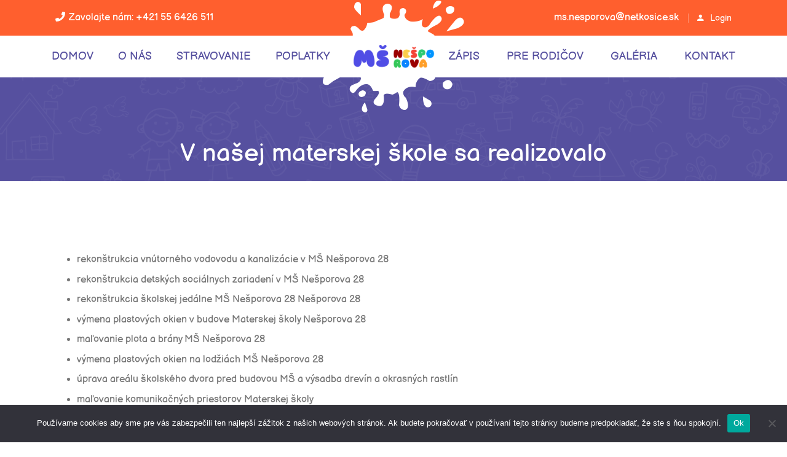

--- FILE ---
content_type: text/html; charset=UTF-8
request_url: https://new.msnesporova.sk/v-nasej-materskej-skole-sa-realizovalo/
body_size: 15391
content:
<!DOCTYPE html>
<html itemscope itemtype="http://schema.org/WebPage" dir="ltr" lang="sk-SK" prefix="og: https://ogp.me/ns#">
<head>
	<meta charset="UTF-8">
	<link rel="profile" href="http://gmpg.org/xfn/11">
	<link rel="pingback" href="https://new.msnesporova.sk/xmlrpc.php">
	<title>V našej materskej škole sa realizovalo - Materská škola Nešporova</title>
	<style>img:is([sizes="auto" i], [sizes^="auto," i]) { contain-intrinsic-size: 3000px 1500px }</style>
	
		<!-- All in One SEO 4.8.7 - aioseo.com -->
	<meta name="description" content="rekonštrukcia vnútorného vodovodu a kanalizácie v MŠ Nešporova 28 rekonštrukcia detských sociálnych zariadení v MŠ Nešporova 28 rekonštrukcia školskej jedálne MŠ Nešporova 28 Nešporova 28 výmena plastových okien v budove Materskej školy Nešporova 28 maľovanie plota a brány MŠ Nešporova 28 výmena plastových okien na lodžiách MŠ Nešporova 28 úprava areálu školského dvora pred budovou MŠ a výsadba drevín a okrasných" />
	<meta name="robots" content="max-image-preview:large" />
	<link rel="canonical" href="https://new.msnesporova.sk/v-nasej-materskej-skole-sa-realizovalo/" />
	<meta name="generator" content="All in One SEO (AIOSEO) 4.8.7" />
		<meta property="og:locale" content="sk_SK" />
		<meta property="og:site_name" content="Materská škola Nešporova" />
		<meta property="og:type" content="article" />
		<meta property="og:title" content="V našej materskej škole sa realizovalo - Materská škola Nešporova" />
		<meta property="og:description" content="rekonštrukcia vnútorného vodovodu a kanalizácie v MŠ Nešporova 28 rekonštrukcia detských sociálnych zariadení v MŠ Nešporova 28 rekonštrukcia školskej jedálne MŠ Nešporova 28 Nešporova 28 výmena plastových okien v budove Materskej školy Nešporova 28 maľovanie plota a brány MŠ Nešporova 28 výmena plastových okien na lodžiách MŠ Nešporova 28 úprava areálu školského dvora pred budovou MŠ a výsadba drevín a okrasných" />
		<meta property="og:url" content="https://new.msnesporova.sk/v-nasej-materskej-skole-sa-realizovalo/" />
		<meta property="article:published_time" content="2022-01-14T22:53:28+00:00" />
		<meta property="article:modified_time" content="2025-11-14T20:14:17+00:00" />
		<meta name="twitter:card" content="summary_large_image" />
		<meta name="twitter:title" content="V našej materskej škole sa realizovalo - Materská škola Nešporova" />
		<meta name="twitter:description" content="rekonštrukcia vnútorného vodovodu a kanalizácie v MŠ Nešporova 28 rekonštrukcia detských sociálnych zariadení v MŠ Nešporova 28 rekonštrukcia školskej jedálne MŠ Nešporova 28 Nešporova 28 výmena plastových okien v budove Materskej školy Nešporova 28 maľovanie plota a brány MŠ Nešporova 28 výmena plastových okien na lodžiách MŠ Nešporova 28 úprava areálu školského dvora pred budovou MŠ a výsadba drevín a okrasných" />
		<meta name="twitter:label1" content="Written by" />
		<meta name="twitter:data1" content="admin" />
		<meta name="twitter:label2" content="Est. reading time" />
		<meta name="twitter:data2" content="1 minute" />
		<script type="application/ld+json" class="aioseo-schema">
			{"@context":"https:\/\/schema.org","@graph":[{"@type":"BreadcrumbList","@id":"https:\/\/new.msnesporova.sk\/v-nasej-materskej-skole-sa-realizovalo\/#breadcrumblist","itemListElement":[{"@type":"ListItem","@id":"https:\/\/new.msnesporova.sk#listItem","position":1,"name":"Home","item":"https:\/\/new.msnesporova.sk","nextItem":{"@type":"ListItem","@id":"https:\/\/new.msnesporova.sk\/v-nasej-materskej-skole-sa-realizovalo\/#listItem","name":"V na\u0161ej materskej \u0161kole sa realizovalo"}},{"@type":"ListItem","@id":"https:\/\/new.msnesporova.sk\/v-nasej-materskej-skole-sa-realizovalo\/#listItem","position":2,"name":"V na\u0161ej materskej \u0161kole sa realizovalo","previousItem":{"@type":"ListItem","@id":"https:\/\/new.msnesporova.sk#listItem","name":"Home"}}]},{"@type":"Organization","@id":"https:\/\/new.msnesporova.sk\/#organization","name":"Matersk\u00e1 \u0160kola M\u0160 Ne\u0161porova","description":"\u0160k\u00f4lka pre Va\u0161e deti","url":"https:\/\/new.msnesporova.sk\/","logo":{"@type":"ImageObject","url":"https:\/\/new.msnesporova.sk\/wp-content\/uploads\/2021\/10\/logo3x.png","@id":"https:\/\/new.msnesporova.sk\/v-nasej-materskej-skole-sa-realizovalo\/#organizationLogo"},"image":{"@id":"https:\/\/new.msnesporova.sk\/v-nasej-materskej-skole-sa-realizovalo\/#organizationLogo"}},{"@type":"WebPage","@id":"https:\/\/new.msnesporova.sk\/v-nasej-materskej-skole-sa-realizovalo\/#webpage","url":"https:\/\/new.msnesporova.sk\/v-nasej-materskej-skole-sa-realizovalo\/","name":"V na\u0161ej materskej \u0161kole sa realizovalo - Matersk\u00e1 \u0161kola Ne\u0161porova","description":"rekon\u0161trukcia vn\u00fatorn\u00e9ho vodovodu a kanaliz\u00e1cie v M\u0160 Ne\u0161porova 28 rekon\u0161trukcia detsk\u00fdch soci\u00e1lnych zariaden\u00ed v M\u0160 Ne\u0161porova 28 rekon\u0161trukcia \u0161kolskej jed\u00e1lne M\u0160 Ne\u0161porova 28 Ne\u0161porova 28 v\u00fdmena plastov\u00fdch okien v budove Materskej \u0161koly Ne\u0161porova 28 ma\u013eovanie plota a br\u00e1ny M\u0160 Ne\u0161porova 28 v\u00fdmena plastov\u00fdch okien na lod\u017ei\u00e1ch M\u0160 Ne\u0161porova 28 \u00faprava are\u00e1lu \u0161kolsk\u00e9ho dvora pred budovou M\u0160 a v\u00fdsadba drev\u00edn a okrasn\u00fdch","inLanguage":"sk-SK","isPartOf":{"@id":"https:\/\/new.msnesporova.sk\/#website"},"breadcrumb":{"@id":"https:\/\/new.msnesporova.sk\/v-nasej-materskej-skole-sa-realizovalo\/#breadcrumblist"},"datePublished":"2022-01-14T23:53:28+01:00","dateModified":"2025-11-14T21:14:17+01:00"},{"@type":"WebSite","@id":"https:\/\/new.msnesporova.sk\/#website","url":"https:\/\/new.msnesporova.sk\/","name":"Matersk\u00e1 \u0161kola Ne\u0161porova","description":"\u0160k\u00f4lka pre Va\u0161e deti","inLanguage":"sk-SK","publisher":{"@id":"https:\/\/new.msnesporova.sk\/#organization"}}]}
		</script>
		<!-- All in One SEO -->

<meta name="viewport" content="width=device-width, initial-scale=1"><link rel="alternate" type="application/rss+xml" title="RSS kanál: Materská škola Nešporova &raquo;" href="https://new.msnesporova.sk/feed/" />
<link rel="alternate" type="application/rss+xml" title="RSS kanál komentárov webu Materská škola Nešporova &raquo;" href="https://new.msnesporova.sk/comments/feed/" />
<link rel='stylesheet' id='wp-block-library-css' href='https://new.msnesporova.sk/wp-includes/css/dist/block-library/style.css?ver=6.8.3' type='text/css' media='all' />
<style id='classic-theme-styles-inline-css' type='text/css'>
/**
 * These rules are needed for backwards compatibility.
 * They should match the button element rules in the base theme.json file.
 */
.wp-block-button__link {
	color: #ffffff;
	background-color: #32373c;
	border-radius: 9999px; /* 100% causes an oval, but any explicit but really high value retains the pill shape. */

	/* This needs a low specificity so it won't override the rules from the button element if defined in theme.json. */
	box-shadow: none;
	text-decoration: none;

	/* The extra 2px are added to size solids the same as the outline versions.*/
	padding: calc(0.667em + 2px) calc(1.333em + 2px);

	font-size: 1.125em;
}

.wp-block-file__button {
	background: #32373c;
	color: #ffffff;
	text-decoration: none;
}

</style>
<style id='filebird-block-filebird-gallery-style-inline-css' type='text/css'>
ul.filebird-block-filebird-gallery{margin:auto!important;padding:0!important;width:100%}ul.filebird-block-filebird-gallery.layout-grid{display:grid;grid-gap:20px;align-items:stretch;grid-template-columns:repeat(var(--columns),1fr);justify-items:stretch}ul.filebird-block-filebird-gallery.layout-grid li img{border:1px solid #ccc;box-shadow:2px 2px 6px 0 rgba(0,0,0,.3);height:100%;max-width:100%;-o-object-fit:cover;object-fit:cover;width:100%}ul.filebird-block-filebird-gallery.layout-masonry{-moz-column-count:var(--columns);-moz-column-gap:var(--space);column-gap:var(--space);-moz-column-width:var(--min-width);columns:var(--min-width) var(--columns);display:block;overflow:auto}ul.filebird-block-filebird-gallery.layout-masonry li{margin-bottom:var(--space)}ul.filebird-block-filebird-gallery li{list-style:none}ul.filebird-block-filebird-gallery li figure{height:100%;margin:0;padding:0;position:relative;width:100%}ul.filebird-block-filebird-gallery li figure figcaption{background:linear-gradient(0deg,rgba(0,0,0,.7),rgba(0,0,0,.3) 70%,transparent);bottom:0;box-sizing:border-box;color:#fff;font-size:.8em;margin:0;max-height:100%;overflow:auto;padding:3em .77em .7em;position:absolute;text-align:center;width:100%;z-index:2}ul.filebird-block-filebird-gallery li figure figcaption a{color:inherit}

</style>
<style id='global-styles-inline-css' type='text/css'>
:root{--wp--preset--aspect-ratio--square: 1;--wp--preset--aspect-ratio--4-3: 4/3;--wp--preset--aspect-ratio--3-4: 3/4;--wp--preset--aspect-ratio--3-2: 3/2;--wp--preset--aspect-ratio--2-3: 2/3;--wp--preset--aspect-ratio--16-9: 16/9;--wp--preset--aspect-ratio--9-16: 9/16;--wp--preset--color--black: #000000;--wp--preset--color--cyan-bluish-gray: #abb8c3;--wp--preset--color--white: #ffffff;--wp--preset--color--pale-pink: #f78da7;--wp--preset--color--vivid-red: #cf2e2e;--wp--preset--color--luminous-vivid-orange: #ff6900;--wp--preset--color--luminous-vivid-amber: #fcb900;--wp--preset--color--light-green-cyan: #7bdcb5;--wp--preset--color--vivid-green-cyan: #00d084;--wp--preset--color--pale-cyan-blue: #8ed1fc;--wp--preset--color--vivid-cyan-blue: #0693e3;--wp--preset--color--vivid-purple: #9b51e0;--wp--preset--gradient--vivid-cyan-blue-to-vivid-purple: linear-gradient(135deg,rgba(6,147,227,1) 0%,rgb(155,81,224) 100%);--wp--preset--gradient--light-green-cyan-to-vivid-green-cyan: linear-gradient(135deg,rgb(122,220,180) 0%,rgb(0,208,130) 100%);--wp--preset--gradient--luminous-vivid-amber-to-luminous-vivid-orange: linear-gradient(135deg,rgba(252,185,0,1) 0%,rgba(255,105,0,1) 100%);--wp--preset--gradient--luminous-vivid-orange-to-vivid-red: linear-gradient(135deg,rgba(255,105,0,1) 0%,rgb(207,46,46) 100%);--wp--preset--gradient--very-light-gray-to-cyan-bluish-gray: linear-gradient(135deg,rgb(238,238,238) 0%,rgb(169,184,195) 100%);--wp--preset--gradient--cool-to-warm-spectrum: linear-gradient(135deg,rgb(74,234,220) 0%,rgb(151,120,209) 20%,rgb(207,42,186) 40%,rgb(238,44,130) 60%,rgb(251,105,98) 80%,rgb(254,248,76) 100%);--wp--preset--gradient--blush-light-purple: linear-gradient(135deg,rgb(255,206,236) 0%,rgb(152,150,240) 100%);--wp--preset--gradient--blush-bordeaux: linear-gradient(135deg,rgb(254,205,165) 0%,rgb(254,45,45) 50%,rgb(107,0,62) 100%);--wp--preset--gradient--luminous-dusk: linear-gradient(135deg,rgb(255,203,112) 0%,rgb(199,81,192) 50%,rgb(65,88,208) 100%);--wp--preset--gradient--pale-ocean: linear-gradient(135deg,rgb(255,245,203) 0%,rgb(182,227,212) 50%,rgb(51,167,181) 100%);--wp--preset--gradient--electric-grass: linear-gradient(135deg,rgb(202,248,128) 0%,rgb(113,206,126) 100%);--wp--preset--gradient--midnight: linear-gradient(135deg,rgb(2,3,129) 0%,rgb(40,116,252) 100%);--wp--preset--font-size--small: 13px;--wp--preset--font-size--medium: 20px;--wp--preset--font-size--large: 36px;--wp--preset--font-size--x-large: 42px;--wp--preset--spacing--20: 0.44rem;--wp--preset--spacing--30: 0.67rem;--wp--preset--spacing--40: 1rem;--wp--preset--spacing--50: 1.5rem;--wp--preset--spacing--60: 2.25rem;--wp--preset--spacing--70: 3.38rem;--wp--preset--spacing--80: 5.06rem;--wp--preset--shadow--natural: 6px 6px 9px rgba(0, 0, 0, 0.2);--wp--preset--shadow--deep: 12px 12px 50px rgba(0, 0, 0, 0.4);--wp--preset--shadow--sharp: 6px 6px 0px rgba(0, 0, 0, 0.2);--wp--preset--shadow--outlined: 6px 6px 0px -3px rgba(255, 255, 255, 1), 6px 6px rgba(0, 0, 0, 1);--wp--preset--shadow--crisp: 6px 6px 0px rgba(0, 0, 0, 1);}:where(.is-layout-flex){gap: 0.5em;}:where(.is-layout-grid){gap: 0.5em;}body .is-layout-flex{display: flex;}.is-layout-flex{flex-wrap: wrap;align-items: center;}.is-layout-flex > :is(*, div){margin: 0;}body .is-layout-grid{display: grid;}.is-layout-grid > :is(*, div){margin: 0;}:where(.wp-block-columns.is-layout-flex){gap: 2em;}:where(.wp-block-columns.is-layout-grid){gap: 2em;}:where(.wp-block-post-template.is-layout-flex){gap: 1.25em;}:where(.wp-block-post-template.is-layout-grid){gap: 1.25em;}.has-black-color{color: var(--wp--preset--color--black) !important;}.has-cyan-bluish-gray-color{color: var(--wp--preset--color--cyan-bluish-gray) !important;}.has-white-color{color: var(--wp--preset--color--white) !important;}.has-pale-pink-color{color: var(--wp--preset--color--pale-pink) !important;}.has-vivid-red-color{color: var(--wp--preset--color--vivid-red) !important;}.has-luminous-vivid-orange-color{color: var(--wp--preset--color--luminous-vivid-orange) !important;}.has-luminous-vivid-amber-color{color: var(--wp--preset--color--luminous-vivid-amber) !important;}.has-light-green-cyan-color{color: var(--wp--preset--color--light-green-cyan) !important;}.has-vivid-green-cyan-color{color: var(--wp--preset--color--vivid-green-cyan) !important;}.has-pale-cyan-blue-color{color: var(--wp--preset--color--pale-cyan-blue) !important;}.has-vivid-cyan-blue-color{color: var(--wp--preset--color--vivid-cyan-blue) !important;}.has-vivid-purple-color{color: var(--wp--preset--color--vivid-purple) !important;}.has-black-background-color{background-color: var(--wp--preset--color--black) !important;}.has-cyan-bluish-gray-background-color{background-color: var(--wp--preset--color--cyan-bluish-gray) !important;}.has-white-background-color{background-color: var(--wp--preset--color--white) !important;}.has-pale-pink-background-color{background-color: var(--wp--preset--color--pale-pink) !important;}.has-vivid-red-background-color{background-color: var(--wp--preset--color--vivid-red) !important;}.has-luminous-vivid-orange-background-color{background-color: var(--wp--preset--color--luminous-vivid-orange) !important;}.has-luminous-vivid-amber-background-color{background-color: var(--wp--preset--color--luminous-vivid-amber) !important;}.has-light-green-cyan-background-color{background-color: var(--wp--preset--color--light-green-cyan) !important;}.has-vivid-green-cyan-background-color{background-color: var(--wp--preset--color--vivid-green-cyan) !important;}.has-pale-cyan-blue-background-color{background-color: var(--wp--preset--color--pale-cyan-blue) !important;}.has-vivid-cyan-blue-background-color{background-color: var(--wp--preset--color--vivid-cyan-blue) !important;}.has-vivid-purple-background-color{background-color: var(--wp--preset--color--vivid-purple) !important;}.has-black-border-color{border-color: var(--wp--preset--color--black) !important;}.has-cyan-bluish-gray-border-color{border-color: var(--wp--preset--color--cyan-bluish-gray) !important;}.has-white-border-color{border-color: var(--wp--preset--color--white) !important;}.has-pale-pink-border-color{border-color: var(--wp--preset--color--pale-pink) !important;}.has-vivid-red-border-color{border-color: var(--wp--preset--color--vivid-red) !important;}.has-luminous-vivid-orange-border-color{border-color: var(--wp--preset--color--luminous-vivid-orange) !important;}.has-luminous-vivid-amber-border-color{border-color: var(--wp--preset--color--luminous-vivid-amber) !important;}.has-light-green-cyan-border-color{border-color: var(--wp--preset--color--light-green-cyan) !important;}.has-vivid-green-cyan-border-color{border-color: var(--wp--preset--color--vivid-green-cyan) !important;}.has-pale-cyan-blue-border-color{border-color: var(--wp--preset--color--pale-cyan-blue) !important;}.has-vivid-cyan-blue-border-color{border-color: var(--wp--preset--color--vivid-cyan-blue) !important;}.has-vivid-purple-border-color{border-color: var(--wp--preset--color--vivid-purple) !important;}.has-vivid-cyan-blue-to-vivid-purple-gradient-background{background: var(--wp--preset--gradient--vivid-cyan-blue-to-vivid-purple) !important;}.has-light-green-cyan-to-vivid-green-cyan-gradient-background{background: var(--wp--preset--gradient--light-green-cyan-to-vivid-green-cyan) !important;}.has-luminous-vivid-amber-to-luminous-vivid-orange-gradient-background{background: var(--wp--preset--gradient--luminous-vivid-amber-to-luminous-vivid-orange) !important;}.has-luminous-vivid-orange-to-vivid-red-gradient-background{background: var(--wp--preset--gradient--luminous-vivid-orange-to-vivid-red) !important;}.has-very-light-gray-to-cyan-bluish-gray-gradient-background{background: var(--wp--preset--gradient--very-light-gray-to-cyan-bluish-gray) !important;}.has-cool-to-warm-spectrum-gradient-background{background: var(--wp--preset--gradient--cool-to-warm-spectrum) !important;}.has-blush-light-purple-gradient-background{background: var(--wp--preset--gradient--blush-light-purple) !important;}.has-blush-bordeaux-gradient-background{background: var(--wp--preset--gradient--blush-bordeaux) !important;}.has-luminous-dusk-gradient-background{background: var(--wp--preset--gradient--luminous-dusk) !important;}.has-pale-ocean-gradient-background{background: var(--wp--preset--gradient--pale-ocean) !important;}.has-electric-grass-gradient-background{background: var(--wp--preset--gradient--electric-grass) !important;}.has-midnight-gradient-background{background: var(--wp--preset--gradient--midnight) !important;}.has-small-font-size{font-size: var(--wp--preset--font-size--small) !important;}.has-medium-font-size{font-size: var(--wp--preset--font-size--medium) !important;}.has-large-font-size{font-size: var(--wp--preset--font-size--large) !important;}.has-x-large-font-size{font-size: var(--wp--preset--font-size--x-large) !important;}
:where(.wp-block-post-template.is-layout-flex){gap: 1.25em;}:where(.wp-block-post-template.is-layout-grid){gap: 1.25em;}
:where(.wp-block-columns.is-layout-flex){gap: 2em;}:where(.wp-block-columns.is-layout-grid){gap: 2em;}
:root :where(.wp-block-pullquote){font-size: 1.5em;line-height: 1.6;}
</style>
<link rel='stylesheet' id='builder-press-ionicons-css' href='https://new.msnesporova.sk/wp-content/plugins/builderpress//assets/css/fonts/ionicons.css?ver=6.8.3' type='text/css' media='all' />
<link rel='stylesheet' id='builderpress-fontend-css' href='https://new.msnesporova.sk/wp-content/plugins/builderpress/assets/css/builderpress.css?ver=1.2.8' type='text/css' media='all' />
<link rel='stylesheet' id='contact-form-7-css' href='https://new.msnesporova.sk/wp-content/plugins/contact-form-7/includes/css/styles.css?ver=6.1.1' type='text/css' media='all' />
<link rel='stylesheet' id='cookie-notice-front-css' href='https://new.msnesporova.sk/wp-content/plugins/cookie-notice/css/front.css?ver=2.5.7' type='text/css' media='all' />
<link rel='stylesheet' id='builder-press-slick-css' href='https://new.msnesporova.sk/wp-content/plugins/builderpress/assets/libs/slick/slick.css?ver=1.8.1' type='text/css' media='all' />
<link rel='stylesheet' id='js_composer_front-css' href='https://new.msnesporova.sk/wp-content/plugins/js_composer/assets/css/js_composer.min.css?ver=8.6.1' type='text/css' media='all' />
<link rel='stylesheet' id='ionicon-css' href='https://new.msnesporova.sk/wp-content/themes/starkid/assets/css/libs/ionicons/ionicons.css?ver=1.3.3' type='text/css' media='all' />
<link rel='stylesheet' id='font-awesome-5-all-css' href='https://new.msnesporova.sk/wp-content/themes/starkid/assets/css/libs/awesome/all.min.css?ver=1.3.3' type='text/css' media='all' />
<link rel='stylesheet' id='font-awesome-4-shim-css' href='https://new.msnesporova.sk/wp-content/themes/starkid/assets/css/libs/awesome/v4-shims.min.css?ver=1.3.3' type='text/css' media='all' />
<link rel='stylesheet' id='bootstrap-css' href='https://new.msnesporova.sk/wp-content/themes/starkid/assets/css/libs/bootstrap/bootstrap.min.css?ver=6.8.3' type='text/css' media='all' />
<link rel='stylesheet' id='builder-press-magnific-popup-css' href='https://new.msnesporova.sk/wp-content/plugins/builderpress/assets/libs/magnific-popup/magnific-popup.css?ver=1.1.0' type='text/css' media='all' />
<link rel='stylesheet' id='thim-style-css' href='https://new.msnesporova.sk/wp-content/themes/starkid/style.css?ver=1.3.3' type='text/css' media='all' />
<style id='thim-style-inline-css' type='text/css'>
:root{--thim-body-primary-color:#ff5f2e;--thim-body_primary_color_rgb:255,95,46;--thim-body-primary2-color:#56509f;--thim-body_primary2_color_rgb:86,80,159;--thim-header-background-color:#439fdf;--thim-header-padding-top:0px;--thim-header-padding-bottom:0px;--thim-theme-feature-preloading-style-background:#ffffff;--thim-theme-feature-preloading-style-color:#ff5f2e;--thim-width-logo:133px;--thim-topbar-background-color:#ff5f2e;--thim-font-topbar-font-size:16px;--thim-font-topbar-color:#ffffff;--thim-main-menu-font-family:body;--thim-main-menu-typo-variant:700;--thim-main-menu-typo-font-size:18px;--thim-main-menu-typo-line-height:1.6em;--thim-main-menu-typo-color:#56509f;--thim-main-menu-typo-text-transform:uppercase;--thim-main-menu-hover-color:#ff5f2e;--thim-sticky-menu-background-color:#ffffff;--thim-sticky-menu-text-color:#333333;--thim-sticky-menu-text-color-hover:#439fdf;--thim-sub-menu-background-color:#ffffff;--thim-sub-menu-text-color:#56509f;--thim-sub-menu-text-color-hover:#ff5f2e;--thim-page-title-background-image:url("http://kindergarten.thimpress.com/wp-content/uploads/2019/02/bg-png-01.png");--thim-page-title-background-color:#56509f;--thim-page-title-background-opacity:1;--thim-page-title-padding-top:96px;--thim-page-title-padding-bottom:17px;--thim-font-page-title-font-size:40px;--thim-font-page-title-color:#ffffff;--thim-font-page-title-text-align:center;--thim-font-page-title-description-font-size:16px;--thim-font-page-title-description-color:#ffffff;--thim-font-breadcrumb-font-size:16px;--thim-font-breadcrumb-color:#ffffff;--thim-sidebar-widget-title-font-size:20px;--thim-sidebar-widget-title-color:#333333;--thim-sidebar-widget-margin-bottom:45px;--thim-footer-background-color:#56509f;--thim-footer-color-title:#ffffff;--thim-footer-color-text:#cccae2;--thim-footer-color-link:#cccae2;--thim-footer-color-hover:#ffffff;--thim-font-body-font-family:Balsamiq Sans;--thim-font-body-variant:regular;--thim-font-body-font-size:16px;--thim-font-body-line-height:1.6em;--thim-font-body-letter-spacing:0px;--thim-font-body-color:#777777;--thim-font-body-text-transform:none;--thim-font-title-font-family:Balsamiq Sans;--thim-font-title-color:#56509f;--thim-font-title-variant:regular;--thim-font-subtitle-font-family:Poppins;--thim-font-subtitle-color:#fff;--thim-font-subtitle-variant:Bold;--thim-font-h1-font-size:44px;--thim-font-h1-line-height:1.6em;--thim-font-h1-text-transform:none;--thim-font-h2-font-size:40px;--thim-font-h2-line-height:1.6em;--thim-font-h2-text-transform:none;--thim-font-h3-font-size:36px;--thim-font-h3-line-height:1.6em;--thim-font-h3-text-transform:none;--thim-font-h4-font-size:20px;--thim-font-h4-line-height:1.6em;--thim-font-h4-text-transform:none;--thim-font-h5-font-size:18px;--thim-font-h5-line-height:1.6em;--thim-font-h5-text-transform:none;--thim-font-h6-font-size:16px;--thim-font-h6-line-height:1.6em;--thim-font-h6-text-transform:none;--thim-copyright-background-color:#ff5f2e;--thim-font-copyright-color-text:#ffffff;--thim-font-copyright-color-link:#ffffff;--thim-font-copyright-color-hover:#56509f;--thim-mobile-menu-background-color:#222222;--thim-text-color-header-mobile:#ffffff;--thim-text-color-hover-header-mobile:#439fdf;--thim-background-boxed-color:#FFFFFF;--thim-background-boxed-image-repeat:no-repeat;--thim-background-boxed-image-position:center;--thim-background-boxed-image-attachment:fixed;--thim-background-boxed-pattern-image:url("http://kindergarten.thimpress.com/wp-content/themes/kindergarten/assets/images/patterns/pattern1.png");--thim-background-main-image-repeat:no-repeat;--thim-background-main-image-position:center;--thim-background-main-image-attachment:fixed;--thim-background-main-pattern-image:url("http://kindergarten.thimpress.com/wp-content/themes/kindergarten/assets/images/patterns/pattern1.png");--thim-background-main-color:#f7f7f7;}.test-class{ color: red; }
.site-header.layout-1 .header-inner .wrap-content-header .main-navigation .menu-lists > li > a,
.site-header.layout-1 .header-inner .wrap-content-header .main-navigation .menu-lists li .sub-menu li a {
		font-family: var(--thim-font-title-font-family,"Montserrat");
}
</style>
<link rel='stylesheet' id='builderpress-element-posts-css' href='https://new.msnesporova.sk/wp-content/plugins/builderpress/inc/elements/general/posts/assets/css/posts.css?ver=1.2.8' type='text/css' media='all' />
<link rel='stylesheet' id='builderpress-element-icon-box-css' href='https://new.msnesporova.sk/wp-content/plugins/builderpress/inc/elements/general/icon-box/assets/css/icon-box.css?ver=1.2.8' type='text/css' media='all' />
<link rel='stylesheet' id='builderpress-element-heading-css' href='https://new.msnesporova.sk/wp-content/plugins/builderpress/inc/elements/general/heading/assets/css/heading.css?ver=1.2.8' type='text/css' media='all' />
<script type="text/javascript" src="https://new.msnesporova.sk/wp-includes/js/jquery/jquery.js?ver=3.7.1" id="jquery-core-js"></script>
<script type="text/javascript" src="https://new.msnesporova.sk/wp-includes/js/jquery/jquery-migrate.js?ver=3.4.1" id="jquery-migrate-js"></script>
<script type="text/javascript" src="https://new.msnesporova.sk/wp-content/plugins/builderpress/assets/libs/slick/slick.min.js?ver=1.8.1" id="builder-press-slick-js"></script>
<script type="text/javascript" src="https://new.msnesporova.sk/wp-content/plugins/builderpress/assets/js/builderpress.js?ver=1.2.8" id="builderpress-fontend-js"></script>
<script type="text/javascript" id="cookie-notice-front-js-before">
/* <![CDATA[ */
var cnArgs = {"ajaxUrl":"https:\/\/new.msnesporova.sk\/wp-admin\/admin-ajax.php","nonce":"69aa8ba554","hideEffect":"fade","position":"bottom","onScroll":false,"onScrollOffset":100,"onClick":false,"cookieName":"cookie_notice_accepted","cookieTime":2592000,"cookieTimeRejected":2592000,"globalCookie":false,"redirection":false,"cache":false,"revokeCookies":false,"revokeCookiesOpt":"automatic"};
/* ]]> */
</script>
<script type="text/javascript" src="https://new.msnesporova.sk/wp-content/plugins/cookie-notice/js/front.js?ver=2.5.7" id="cookie-notice-front-js"></script>
<script type="text/javascript" src="https://new.msnesporova.sk/wp-content/plugins/builderpress/assets/libs/magnific-popup/jquery.magnific-popup.min.js?ver=1.1.0" id="builder-press-magnific-popup-js"></script>
<script></script><link rel="https://api.w.org/" href="https://new.msnesporova.sk/wp-json/" /><link rel="alternate" title="JSON" type="application/json" href="https://new.msnesporova.sk/wp-json/wp/v2/pages/1166" /><link rel="EditURI" type="application/rsd+xml" title="RSD" href="https://new.msnesporova.sk/xmlrpc.php?rsd" />
<meta name="generator" content="WordPress 6.8.3" />
<link rel='shortlink' href='https://new.msnesporova.sk/?p=1166' />
<link rel="alternate" title="oEmbed (JSON)" type="application/json+oembed" href="https://new.msnesporova.sk/wp-json/oembed/1.0/embed?url=https%3A%2F%2Fnew.msnesporova.sk%2Fv-nasej-materskej-skole-sa-realizovalo%2F" />
<link rel="alternate" title="oEmbed (XML)" type="text/xml+oembed" href="https://new.msnesporova.sk/wp-json/oembed/1.0/embed?url=https%3A%2F%2Fnew.msnesporova.sk%2Fv-nasej-materskej-skole-sa-realizovalo%2F&#038;format=xml" />
<style type='text/css'> .ae_data .elementor-editor-element-setting {
            display:none !important;
            }
            </style>            <script type="text/javascript">
                function tc_insert_internal_css(css) {
                    var tc_style = document.createElement("style");
                    tc_style.type = "text/css";
                    tc_style.setAttribute('data-type', 'tc-internal-css');
                    var tc_style_content = document.createTextNode(css);
                    tc_style.appendChild(tc_style_content);
                    document.head.appendChild(tc_style);
                }
            </script>
			<meta name="generator" content="Powered by WPBakery Page Builder - drag and drop page builder for WordPress."/>
<meta name="generator" content="Powered by Slider Revolution 6.7.36 - responsive, Mobile-Friendly Slider Plugin for WordPress with comfortable drag and drop interface." />
<link rel="icon" href="https://new.msnesporova.sk/wp-content/uploads/2021/10/favicon-32x32.png" sizes="32x32" />
<link rel="icon" href="https://new.msnesporova.sk/wp-content/uploads/2021/10/favicon.png" sizes="192x192" />
<link rel="apple-touch-icon" href="https://new.msnesporova.sk/wp-content/uploads/2021/10/favicon.png" />
<meta name="msapplication-TileImage" content="https://new.msnesporova.sk/wp-content/uploads/2021/10/favicon.png" />
<script>function setREVStartSize(e){
			//window.requestAnimationFrame(function() {
				window.RSIW = window.RSIW===undefined ? window.innerWidth : window.RSIW;
				window.RSIH = window.RSIH===undefined ? window.innerHeight : window.RSIH;
				try {
					var pw = document.getElementById(e.c).parentNode.offsetWidth,
						newh;
					pw = pw===0 || isNaN(pw) || (e.l=="fullwidth" || e.layout=="fullwidth") ? window.RSIW : pw;
					e.tabw = e.tabw===undefined ? 0 : parseInt(e.tabw);
					e.thumbw = e.thumbw===undefined ? 0 : parseInt(e.thumbw);
					e.tabh = e.tabh===undefined ? 0 : parseInt(e.tabh);
					e.thumbh = e.thumbh===undefined ? 0 : parseInt(e.thumbh);
					e.tabhide = e.tabhide===undefined ? 0 : parseInt(e.tabhide);
					e.thumbhide = e.thumbhide===undefined ? 0 : parseInt(e.thumbhide);
					e.mh = e.mh===undefined || e.mh=="" || e.mh==="auto" ? 0 : parseInt(e.mh,0);
					if(e.layout==="fullscreen" || e.l==="fullscreen")
						newh = Math.max(e.mh,window.RSIH);
					else{
						e.gw = Array.isArray(e.gw) ? e.gw : [e.gw];
						for (var i in e.rl) if (e.gw[i]===undefined || e.gw[i]===0) e.gw[i] = e.gw[i-1];
						e.gh = e.el===undefined || e.el==="" || (Array.isArray(e.el) && e.el.length==0)? e.gh : e.el;
						e.gh = Array.isArray(e.gh) ? e.gh : [e.gh];
						for (var i in e.rl) if (e.gh[i]===undefined || e.gh[i]===0) e.gh[i] = e.gh[i-1];
											
						var nl = new Array(e.rl.length),
							ix = 0,
							sl;
						e.tabw = e.tabhide>=pw ? 0 : e.tabw;
						e.thumbw = e.thumbhide>=pw ? 0 : e.thumbw;
						e.tabh = e.tabhide>=pw ? 0 : e.tabh;
						e.thumbh = e.thumbhide>=pw ? 0 : e.thumbh;
						for (var i in e.rl) nl[i] = e.rl[i]<window.RSIW ? 0 : e.rl[i];
						sl = nl[0];
						for (var i in nl) if (sl>nl[i] && nl[i]>0) { sl = nl[i]; ix=i;}
						var m = pw>(e.gw[ix]+e.tabw+e.thumbw) ? 1 : (pw-(e.tabw+e.thumbw)) / (e.gw[ix]);
						newh =  (e.gh[ix] * m) + (e.tabh + e.thumbh);
					}
					var el = document.getElementById(e.c);
					if (el!==null && el) el.style.height = newh+"px";
					el = document.getElementById(e.c+"_wrapper");
					if (el!==null && el) {
						el.style.height = newh+"px";
						el.style.display = "block";
					}
				} catch(e){
					console.log("Failure at Presize of Slider:" + e)
				}
			//});
		  };</script>
<style id="thim-customizer-inline-styles">/* cyrillic-ext */
@font-face {
  font-family: 'Balsamiq Sans';
  font-style: normal;
  font-weight: 400;
  font-display: swap;
  src: url(https://new.msnesporova.sk/wp-content/uploads/thim-fonts/balsamiq-sans/P5sEzZiAbNrN8SB3lQQX7PncwdMXILdN.woff2) format('woff2');
  unicode-range: U+0460-052F, U+1C80-1C8A, U+20B4, U+2DE0-2DFF, U+A640-A69F, U+FE2E-FE2F;
}
/* cyrillic */
@font-face {
  font-family: 'Balsamiq Sans';
  font-style: normal;
  font-weight: 400;
  font-display: swap;
  src: url(https://new.msnesporova.sk/wp-content/uploads/thim-fonts/balsamiq-sans/P5sEzZiAbNrN8SB3lQQX7PncwdoXILdN.woff2) format('woff2');
  unicode-range: U+0301, U+0400-045F, U+0490-0491, U+04B0-04B1, U+2116;
}
/* latin-ext */
@font-face {
  font-family: 'Balsamiq Sans';
  font-style: normal;
  font-weight: 400;
  font-display: swap;
  src: url(https://new.msnesporova.sk/wp-content/uploads/thim-fonts/balsamiq-sans/P5sEzZiAbNrN8SB3lQQX7PncwdAXILdN.woff2) format('woff2');
  unicode-range: U+0100-02BA, U+02BD-02C5, U+02C7-02CC, U+02CE-02D7, U+02DD-02FF, U+0304, U+0308, U+0329, U+1D00-1DBF, U+1E00-1E9F, U+1EF2-1EFF, U+2020, U+20A0-20AB, U+20AD-20C0, U+2113, U+2C60-2C7F, U+A720-A7FF;
}
/* latin */
@font-face {
  font-family: 'Balsamiq Sans';
  font-style: normal;
  font-weight: 400;
  font-display: swap;
  src: url(https://new.msnesporova.sk/wp-content/uploads/thim-fonts/balsamiq-sans/P5sEzZiAbNrN8SB3lQQX7Pncwd4XIA.woff2) format('woff2');
  unicode-range: U+0000-00FF, U+0131, U+0152-0153, U+02BB-02BC, U+02C6, U+02DA, U+02DC, U+0304, U+0308, U+0329, U+2000-206F, U+20AC, U+2122, U+2191, U+2193, U+2212, U+2215, U+FEFF, U+FFFD;
}</style>            <script type="text/javascript">
                if (typeof ajaxurl === 'undefined') {
                    /* <![CDATA[ */
                    var ajaxurl = "https://new.msnesporova.sk/wp-admin/admin-ajax.php";
                    /* ]]> */
                }
            </script>
			        <script type="text/javascript">
            if (typeof ajaxurl === 'undefined') {
                /* <![CDATA[ */
                var ajaxurl = "https://new.msnesporova.sk/wp-admin/admin-ajax.php";
                /* ]]> */
            }
        </script>
        <noscript><style> .wpb_animate_when_almost_visible { opacity: 1; }</style></noscript></head>
<body class="wp-singular page-template-default page page-id-1166 wp-theme-starkid cookies-not-set bg-type-color home-1 responsive box-shadow wrap-kindergarten-layout-1 wpb-js-composer js-comp-ver-8.6.1 vc_responsive">

<div id="thim-preloading">
<div class="sk-circle">
	<div class="sk-circle1 sk-child"></div>
	<div class="sk-circle2 sk-child"></div>
	<div class="sk-circle3 sk-child"></div>
	<div class="sk-circle4 sk-child"></div>
	<div class="sk-circle5 sk-child"></div>
	<div class="sk-circle6 sk-child"></div>
	<div class="sk-circle7 sk-child"></div>
	<div class="sk-circle8 sk-child"></div>
	<div class="sk-circle9 sk-child"></div>
	<div class="sk-circle10 sk-child"></div>
	<div class="sk-circle11 sk-child"></div>
	<div class="sk-circle12 sk-child"></div>
</div></div>
<div id="wrapper-container" class="content-pusher creative-left bg-type-color">

	<header id="masthead" class="site-header affix-top layout-1 header-default sticky-header">
        <div id="toolbar" class="thim-toolbar"><div class="container">
    <div class="toolbar-inner">
        <div class="toolbar-left">
            <aside id="text-2" class="widget widget_text">			<div class="textwidget"><div class="thim-toolbar-help-info"><i class="fa fa-phone"></i>Zavolajte nám: <a href="tel:+421556426511">+421 55 6426 511</a></div>
</div>
		</aside>        </div>
        <div class="toolbar-right">
            <aside id="text-5" class="widget widget_text">			<div class="textwidget"><div class="thim-toolbar-help-info"><a href="mailto:ms.nesporova@netkosice.sk"><span id="rbcContactEmail">ms.nespo<wbr />rova@net<wbr />kosice.s<wbr />k</span></a></div>
</div>
		</aside><aside id="thim_layout_builder-2" class="widget widget_thim_layout_builder"><div class="vc_row wpb_row vc_row-fluid bp-background-size-auto"><div class="wpb_column vc_column_container vc_col-sm-12 bp-background-size-auto"><div class="vc_column-inner" ><div class="wpb_wrapper">
<div class="bp-element bp-element-login-popup    layout-1 " >
    <div class="login-links show-icon">

		
    <a class="login" data-active=".box-login" data-effect="mfp-zoom-in"
       title="Login"
       href="#bp-popup-login">Login</a>
    
    </div>

	        <div id="bp-popup-login"
             class="white-popup mfp-with-anim mfp-hide has-shortcode">

            <div class="loginwrapper">
                <!--                register-->
				
                <!--login-->
				
<div class="login-popup box-login">

    <div class="media-content" style="background-image: url(https://new.msnesporova.sk/wp-content/uploads/2019/02/single-image-02-2.jpg)"></div>

    <div class="inner-login">

        <h3 class="title">
			
            <span class="current-title">Login</span>
        </h3>

        <div class="form-row">
            <div class="wrap-form">
                <div class="form-desc">We will need...</div>
				<form name="loginform" id="loginform" action="https://new.msnesporova.sk/wp-login.php" method="post"><p class="login-username">
				<label for="bp_login_name">Prihlasovacie meno alebo e-mailová adresa</label>
				<input type="text" name="log" id="bp_login_name" autocomplete="username" class="input" value="" size="20" />
			</p><p class="login-password">
				<label for="bp_login_pass">Heslo</label>
				<input type="password" name="pwd" id="bp_login_pass" autocomplete="current-password" spellcheck="false" class="input" value="" size="20" />
			</p><p class="login-remember"><label><input name="rememberme" type="checkbox" id="rememberme" value="forever" /> Zapamätať</label></p><p class="login-submit">
				<input type="submit" name="wp-submit" id="wp-submit" class="button button-primary" value="Sign In" />
				<input type="hidden" name="redirect_to" value="https://new.msnesporova.sk/" />
			</p></form>                <p class="link-bottom"><a href="#losspw" class="display-box"
                                          data-display=".box-lostpass">Lost your password?</a>
                </p>
            </div>

			
                <div class="shortcode">
                    [miniorange_social_login shape=round theme=default]                </div>
			        </div>

    </div>
</div>
                <!--                lost password-->
				
<div class="login-popup box-lostpass">
    <div class="media-content" style="background-image: url(https://new.msnesporova.sk/wp-content/uploads/2019/02/single-image-02-2.jpg)">
    </div>

    <div class="inner-login">

        <h3 class="title">
			
			                <span class="current-title">Reset Password</span>
			        </h3>

        <div class="form-row">
            <form name="lostpasswordform" id="lostpasswordform"
                  action="https://new.msnesporova.sk/wp-login.php?action=lostpassword"
                  method="post">
                <p class="description">Please enter your username or email address. You will receive a link to create a new password via email.</p>
                <p class="login-username">
                    <input placeholder="Username or email"
                           type="text" name="user_login" id="user_login_lostpass"
                           class="input"/>
                </p>
                <input type="hidden" name="redirect_to"
                       value="https://new.msnesporova.sk/wp-login.php?result=reset"/>
                <p>
                    <input type="submit" name="wp-submit-lostpass" id="wp-submit-lostpass"
                           class="button button-primary button-large"
                           value="Reset password"/>
                </p>

				
                <p class="link-bottom">Are you a member?                     <a href="#login" class="display-box"
                       data-display=".box-login">Sign in now</a>
                </p>
            </form>
        </div>
    </div>
</div>            </div>

        </div>
	</div>




</div></div></div></div></aside>        </div>
    </div>
</div>
</div>		<div class="header-inner element-to-stick invisible">
    <div class="container">
        <div class="wrap-content-header">
            <div class="header-logo">
                
<a href="https://new.msnesporova.sk/" class="logo">
    <img src="https://new.msnesporova.sk/wp-content/uploads/2021/10/logo.png" alt="IMG">
</a>

<a href="https://new.msnesporova.sk/" class="sticky-logo logo">
    <img src="https://new.msnesporova.sk/wp-content/uploads/2021/10/logo.png" alt="IMG">
</a>

<a href="https://new.msnesporova.sk/" class="retina-logo logo">
    <img src="https://new.msnesporova.sk/wp-content/uploads/2021/10/logo@3x.png" alt="IMG">
</a>            </div>
            <nav class="main-navigation">
                

    <ul id="primary-menu" class="menu-lists">
        <li id="menu-item-963" class="menu-item menu-item-type-post_type menu-item-object-page menu-item-home menu-item-963 tc-menu-item tc-menu-depth-0 tc-menu-align-left tc-menu-layout-default"><a href="https://new.msnesporova.sk/" class="tc-menu-inner">Domov</a></li>
<li id="menu-item-988" class="menu-item menu-item-type-post_type menu-item-object-page current-menu-ancestor current-menu-parent current_page_parent current_page_ancestor menu-item-has-children menu-item-988 tc-menu-item tc-menu-depth-0 tc-menu-align-left tc-menu-layout-default"><a href="https://new.msnesporova.sk/ms-nesporova-materska-skola-kosice/about-us/" class="tc-menu-inner">O nás</a>
<ul class="sub-menu">
	<li id="menu-item-1546" class="menu-item menu-item-type-post_type menu-item-object-page menu-item-1546 tc-menu-item tc-menu-depth-1 tc-menu-align-left"><a href="https://new.msnesporova.sk/ms-nesporova-materska-skola-kosice/about-us/" class="tc-menu-inner tc-megamenu-title">Naša škola</a></li>
	<li id="menu-item-962" class="menu-item menu-item-type-post_type menu-item-object-page menu-item-962 tc-menu-item tc-menu-depth-1 tc-menu-align-left"><a href="https://new.msnesporova.sk/triedy/" class="tc-menu-inner tc-megamenu-title">Triedy</a></li>
	<li id="menu-item-987" class="menu-item menu-item-type-post_type menu-item-object-page menu-item-987 tc-menu-item tc-menu-depth-1 tc-menu-align-left"><a href="https://new.msnesporova.sk/kolektiv/" class="tc-menu-inner tc-megamenu-title">Kolektív</a></li>
	<li id="menu-item-1200" class="menu-item menu-item-type-post_type menu-item-object-page menu-item-1200 tc-menu-item tc-menu-depth-1 tc-menu-align-left"><a href="https://new.msnesporova.sk/rada-rodicov/" class="tc-menu-inner tc-megamenu-title">Rada rodičovského združenia</a></li>
	<li id="menu-item-1204" class="menu-item menu-item-type-post_type menu-item-object-page menu-item-1204 tc-menu-item tc-menu-depth-1 tc-menu-align-left"><a href="https://new.msnesporova.sk/spolupracujeme/" class="tc-menu-inner tc-megamenu-title">Spolupracujeme s inštitúciami</a></li>
	<li id="menu-item-1202" class="menu-item menu-item-type-post_type menu-item-object-page current-menu-item page_item page-item-1166 current_page_item menu-item-1202 tc-menu-item tc-menu-depth-1 tc-menu-align-left"><a href="https://new.msnesporova.sk/v-nasej-materskej-skole-sa-realizovalo/" class="tc-menu-inner tc-megamenu-title">V našej materskej škole sa realizovalo</a></li>
</ul><!-- End wrapper ul sub -->
</li>
<li id="menu-item-1137" class="menu-item menu-item-type-post_type menu-item-object-page menu-item-1137 tc-menu-item tc-menu-depth-0 tc-menu-align-left tc-menu-layout-default"><a href="https://new.msnesporova.sk/stravovanie/" class="tc-menu-inner">Stravovanie</a></li>
<li id="menu-item-1902" class="menu-item menu-item-type-post_type menu-item-object-page menu-item-1902 tc-menu-item tc-menu-depth-0 tc-menu-align-left tc-menu-layout-default"><a href="https://new.msnesporova.sk/1898-2/" class="tc-menu-inner">Poplatky</a></li>
<li id="menu-item-2142" class="menu-item menu-item-type-post_type menu-item-object-page menu-item-2142 tc-menu-item tc-menu-depth-0 tc-menu-align-left tc-menu-layout-default"><a href="https://new.msnesporova.sk/zapis-do-materskej-skoly-na-skolsky-rok-2025-2026/" class="tc-menu-inner">Zápis</a></li>
<li id="menu-item-1206" class="menu-item menu-item-type-custom menu-item-object-custom menu-item-has-children menu-item-1206 tc-menu-item tc-menu-depth-0 tc-menu-align-left tc-menu-layout-default"><a href="#" class="tc-menu-inner">Pre rodičov</a>
<ul class="sub-menu">
	<li id="menu-item-1203" class="menu-item menu-item-type-post_type menu-item-object-page menu-item-1203 tc-menu-item tc-menu-depth-1 tc-menu-align-left"><a href="https://new.msnesporova.sk/dokumenty-2/" class="tc-menu-inner tc-megamenu-title">Dokumenty</a></li>
	<li id="menu-item-1201" class="menu-item menu-item-type-post_type menu-item-object-page menu-item-1201 tc-menu-item tc-menu-depth-1 tc-menu-align-left"><a href="https://new.msnesporova.sk/ucebne-osnovy/" class="tc-menu-inner tc-megamenu-title">Učebné osnovy</a></li>
	<li id="menu-item-1205" class="menu-item menu-item-type-post_type menu-item-object-page menu-item-1205 tc-menu-item tc-menu-depth-1 tc-menu-align-left"><a href="https://new.msnesporova.sk/aktivity-skoly-na-skolsky-rok-2021-2022/" class="tc-menu-inner tc-megamenu-title">Aktivity školy na školský rok</a></li>
</ul><!-- End wrapper ul sub -->
</li>
<li id="menu-item-2026" class="menu-item menu-item-type-post_type menu-item-object-page menu-item-2026 tc-menu-item tc-menu-depth-0 tc-menu-align-left tc-menu-layout-default"><a href="https://new.msnesporova.sk/galery/" class="tc-menu-inner">GALÉRIA</a></li>
<li id="menu-item-986" class="menu-item menu-item-type-post_type menu-item-object-page menu-item-986 tc-menu-item tc-menu-depth-0 tc-menu-align-left tc-menu-layout-default"><a href="https://new.msnesporova.sk/ms-nesporova-materska-skola-kosice/kontakt/" class="tc-menu-inner">Kontakt</a></li>
    </ul>
            </nav>
            <div class="menu-right">
                <!-- Button toggle menu-mobile -->
                <div class="menu-mobile-effect navbar-toggle">
                    <div class="icon-wrap">
                        <i class="ion-navicon"></i>
                    </div>
                </div>
                <!-- end Button toggle menu-mobile -->
            </div>
        </div>
    </div>
</div>	</header><!-- #masthead -->

	<nav class="mobile-menu-container mobile-effect" itemscope itemtype="http://schema.org/SiteNavigationElement">
		
<div class="menu-mobile-effect navbar-toggle" data-effect="mobile-effect">
	<span class="icon-bar"></span>
	<span class="icon-bar"></span>
	<span class="icon-bar"></span>
</div>

<div class="inner-menu">
    <div class="widget-area">
        <div class="widget nav navbar-nav">
            <h3 class="widget-title">Menu</h3>
            <ul class="menu">
                <li class="menu-item menu-item-type-post_type menu-item-object-page menu-item-home menu-item-963 tc-menu-item tc-menu-depth-0 tc-menu-align-left tc-menu-layout-default"><a href="https://new.msnesporova.sk/" class="tc-menu-inner">Domov</a></li>
<li class="menu-item menu-item-type-post_type menu-item-object-page current-menu-ancestor current-menu-parent current_page_parent current_page_ancestor menu-item-has-children menu-item-988 tc-menu-item tc-menu-depth-0 tc-menu-align-left tc-menu-layout-default"><a href="https://new.msnesporova.sk/ms-nesporova-materska-skola-kosice/about-us/" class="tc-menu-inner">O nás</a>
<ul class="sub-menu">
	<li class="menu-item menu-item-type-post_type menu-item-object-page menu-item-1546 tc-menu-item tc-menu-depth-1 tc-menu-align-left"><a href="https://new.msnesporova.sk/ms-nesporova-materska-skola-kosice/about-us/" class="tc-menu-inner tc-megamenu-title">Naša škola</a></li>
	<li class="menu-item menu-item-type-post_type menu-item-object-page menu-item-962 tc-menu-item tc-menu-depth-1 tc-menu-align-left"><a href="https://new.msnesporova.sk/triedy/" class="tc-menu-inner tc-megamenu-title">Triedy</a></li>
	<li class="menu-item menu-item-type-post_type menu-item-object-page menu-item-987 tc-menu-item tc-menu-depth-1 tc-menu-align-left"><a href="https://new.msnesporova.sk/kolektiv/" class="tc-menu-inner tc-megamenu-title">Kolektív</a></li>
	<li class="menu-item menu-item-type-post_type menu-item-object-page menu-item-1200 tc-menu-item tc-menu-depth-1 tc-menu-align-left"><a href="https://new.msnesporova.sk/rada-rodicov/" class="tc-menu-inner tc-megamenu-title">Rada rodičovského združenia</a></li>
	<li class="menu-item menu-item-type-post_type menu-item-object-page menu-item-1204 tc-menu-item tc-menu-depth-1 tc-menu-align-left"><a href="https://new.msnesporova.sk/spolupracujeme/" class="tc-menu-inner tc-megamenu-title">Spolupracujeme s inštitúciami</a></li>
	<li class="menu-item menu-item-type-post_type menu-item-object-page current-menu-item page_item page-item-1166 current_page_item menu-item-1202 tc-menu-item tc-menu-depth-1 tc-menu-align-left"><a href="https://new.msnesporova.sk/v-nasej-materskej-skole-sa-realizovalo/" class="tc-menu-inner tc-megamenu-title">V našej materskej škole sa realizovalo</a></li>
</ul><!-- End wrapper ul sub -->
</li>
<li class="menu-item menu-item-type-post_type menu-item-object-page menu-item-1137 tc-menu-item tc-menu-depth-0 tc-menu-align-left tc-menu-layout-default"><a href="https://new.msnesporova.sk/stravovanie/" class="tc-menu-inner">Stravovanie</a></li>
<li class="menu-item menu-item-type-post_type menu-item-object-page menu-item-1902 tc-menu-item tc-menu-depth-0 tc-menu-align-left tc-menu-layout-default"><a href="https://new.msnesporova.sk/1898-2/" class="tc-menu-inner">Poplatky</a></li>
<li class="menu-item menu-item-type-post_type menu-item-object-page menu-item-2142 tc-menu-item tc-menu-depth-0 tc-menu-align-left tc-menu-layout-default"><a href="https://new.msnesporova.sk/zapis-do-materskej-skoly-na-skolsky-rok-2025-2026/" class="tc-menu-inner">Zápis</a></li>
<li class="menu-item menu-item-type-custom menu-item-object-custom menu-item-has-children menu-item-1206 tc-menu-item tc-menu-depth-0 tc-menu-align-left tc-menu-layout-default"><a href="#" class="tc-menu-inner">Pre rodičov</a>
<ul class="sub-menu">
	<li class="menu-item menu-item-type-post_type menu-item-object-page menu-item-1203 tc-menu-item tc-menu-depth-1 tc-menu-align-left"><a href="https://new.msnesporova.sk/dokumenty-2/" class="tc-menu-inner tc-megamenu-title">Dokumenty</a></li>
	<li class="menu-item menu-item-type-post_type menu-item-object-page menu-item-1201 tc-menu-item tc-menu-depth-1 tc-menu-align-left"><a href="https://new.msnesporova.sk/ucebne-osnovy/" class="tc-menu-inner tc-megamenu-title">Učebné osnovy</a></li>
	<li class="menu-item menu-item-type-post_type menu-item-object-page menu-item-1205 tc-menu-item tc-menu-depth-1 tc-menu-align-left"><a href="https://new.msnesporova.sk/aktivity-skoly-na-skolsky-rok-2021-2022/" class="tc-menu-inner tc-megamenu-title">Aktivity školy na školský rok</a></li>
</ul><!-- End wrapper ul sub -->
</li>
<li class="menu-item menu-item-type-post_type menu-item-object-page menu-item-2026 tc-menu-item tc-menu-depth-0 tc-menu-align-left tc-menu-layout-default"><a href="https://new.msnesporova.sk/galery/" class="tc-menu-inner">GALÉRIA</a></li>
<li class="menu-item menu-item-type-post_type menu-item-object-page menu-item-986 tc-menu-item tc-menu-depth-0 tc-menu-align-left tc-menu-layout-default"><a href="https://new.msnesporova.sk/ms-nesporova-materska-skola-kosice/kontakt/" class="tc-menu-inner">Kontakt</a></li>
            </ul>
        </div>

            </div>
</div>
	</nav><!-- nav.mobile-menu-container -->

	<div id="main-content"><section class="content-area">		<div class="page-title">
							<div class="main-top" style="background-image:url(http://kindergarten.thimpress.com/wp-content/uploads/2019/02/bg-png-01.png);"   >
					<span class="overlay-top-header" style="background-color: #56509f;opacity: 1;"></span>
											<div class="content container" >
							<h1 >V našej materskej škole sa realizovalo</h1 >																				</div>
									</div><!-- .main-top -->
			
		</div><!-- .page-title -->
		<div class="container site-content layout-wrap  no-sidebar"><div class="row"><main id="main" class="site-main col-sm-12 full-width" ><div class="wrap-main-content">
	
<article id="post-1166" class="post-1166 page type-page status-publish hentry">
	<div class="entry-content">
		<div class="wpb-content-wrapper"><div class="vc_row wpb_row vc_row-fluid bp-background-size-auto"><div class="wpb_column vc_column_container vc_col-sm-12 bp-background-size-auto"><div class="vc_column-inner" ><div class="wpb_wrapper">
	<div class="wpb_text_column wpb_content_element" >
		<div class="wpb_wrapper">
			<ul>
<li>rekonštrukcia vnútorného vodovodu a kanalizácie v MŠ Nešporova 28</li>
<li>rekonštrukcia detských sociálnych zariadení v MŠ Nešporova 28</li>
<li>rekonštrukcia školskej jedálne MŠ Nešporova 28 Nešporova 28</li>
<li>výmena plastových okien v budove Materskej školy Nešporova 28</li>
<li>maľovanie plota a brány MŠ Nešporova 28</li>
<li>výmena plastových okien na lodžiách MŠ Nešporova 28</li>
<li>úprava areálu školského dvora pred budovou MŠ a výsadba drevín a okrasných rastlín</li>
<li>maľovanie komunikačných priestorov Materskej školy</li>
<li>zakúpenie stoličiek a koberca do zborovne, ktorá slúži pre zamestnancov materskej školy ku pracovným stretnutiam aj stretnutiam a zasadnutiam rady rodičov a rady školy</li>
<li>zakúpenie knižníc do tried a nábytok</li>
<li>výmena šatňových skriniek pre deti</li>
<li>zakúpenie nových lehátok pre všetky deti</li>
<li>zakúpenie nových kobercov do tried</li>
<li>výmena vodovodného potrubia MŠ Nešporova 28</li>
<li>realizácia elektroinštalácie celej budovy MŠ Nešporova 28</li>
<li>výmeny niektorých plastových dverí na prízemí Nešporova 28</li>
<li>zakúpenie skríň do šatní pre zamestnancov</li>
<li>doplnenie hrových prvkov v areáli školského dvora MŠ Nešporova 28 v spolupráci s MMK</li>
<li>oprava pieskovísk na školských dvoroch MŠ Nešporova 28 a EP Bystrická 34 Pereš</li>
<li>maľovanie plota a brány na EP Bystrická 34 Pereš</li>
</ul>

		</div>
	</div>
</div></div></div></div>
</div>	</div><!-- .entry-content -->
    </article><!-- #post-## -->

</div></main></div></div></section></div><!-- content-pusher -->

<footer class="site-footer layout-1">
        <div class="footer-sidebars">
        <div class="container">
                    <div class="thim-3-col">
                            <div class="item-col">
                    <aside id="nav_menu-12" class="widget widget_nav_menu"><h3 class="widget-title">ŠKOLA</h3><div class="menu-skola-container"><ul id="menu-skola" class="menu"><li id="menu-item-966" class="menu-item menu-item-type-post_type menu-item-object-page menu-item-966 tc-menu-item tc-menu-depth-0 tc-menu-align-left tc-menu-layout-default"><a href="https://new.msnesporova.sk/ms-nesporova-materska-skola-kosice/about-us/" class="tc-menu-inner">Naša škola</a></li>
<li id="menu-item-969" class="menu-item menu-item-type-post_type menu-item-object-page menu-item-969 tc-menu-item tc-menu-depth-0 tc-menu-align-left tc-menu-layout-default"><a href="https://new.msnesporova.sk/triedy/" class="tc-menu-inner">Triedy</a></li>
<li id="menu-item-970" class="menu-item menu-item-type-post_type menu-item-object-page menu-item-970 tc-menu-item tc-menu-depth-0 tc-menu-align-left tc-menu-layout-default"><a href="https://new.msnesporova.sk/kolektiv/" class="tc-menu-inner">Kolektív</a></li>
<li id="menu-item-2203" class="menu-item menu-item-type-post_type menu-item-object-page menu-item-2203 tc-menu-item tc-menu-depth-0 tc-menu-layout-default"><a href="https://new.msnesporova.sk/rada-rodicov/" class="tc-menu-inner">Rada rodičovského združenia</a></li>
</ul></div></aside>                </div>
                            <div class="item-col">
                    <aside id="nav_menu-2" class="widget widget_nav_menu"><h3 class="widget-title">INFORMÁCIE</h3><div class="menu-informacie-container"><ul id="menu-informacie" class="menu"><li id="menu-item-1550" class="menu-item menu-item-type-post_type menu-item-object-page menu-item-1550 tc-menu-item tc-menu-depth-0 tc-menu-align-left tc-menu-layout-default"><a href="https://new.msnesporova.sk/stravovanie/" class="tc-menu-inner">Stravovanie</a></li>
<li id="menu-item-1901" class="menu-item menu-item-type-post_type menu-item-object-page menu-item-1901 tc-menu-item tc-menu-depth-0 tc-menu-align-left tc-menu-layout-default"><a href="https://new.msnesporova.sk/1898-2/" class="tc-menu-inner">Poplatky</a></li>
<li id="menu-item-1552" class="menu-item menu-item-type-post_type menu-item-object-page menu-item-1552 tc-menu-item tc-menu-depth-0 tc-menu-align-left tc-menu-layout-default"><a href="https://new.msnesporova.sk/dokumenty-2/" class="tc-menu-inner">Dokumenty</a></li>
<li id="menu-item-1551" class="menu-item menu-item-type-post_type menu-item-object-page menu-item-1551 tc-menu-item tc-menu-depth-0 tc-menu-align-left tc-menu-layout-default"><a href="https://new.msnesporova.sk/ms-nesporova-materska-skola-kosice/kontakt/" class="tc-menu-inner">Kontakt</a></li>
</ul></div></aside>                </div>
                            <div class="item-col">
                    <aside id="block-8" class="widget widget_block"></aside><aside id="nav_menu-9" class="widget widget_nav_menu"><div class="menu-app-container"><ul id="menu-app" class="menu"><li id="menu-item-2416" class="menu-item menu-item-type-post_type menu-item-object-page menu-item-2416 tc-menu-item tc-menu-depth-0 tc-menu-layout-default"><a href="https://new.msnesporova.sk/vyhlasenie-o-pristupnosti-2/" class="tc-menu-inner">Vyhlásenie o prístupnosti</a></li>
<li id="menu-item-2399" class="menu-item menu-item-type-post_type menu-item-object-page menu-item-2399 tc-menu-item tc-menu-depth-0 tc-menu-align-left tc-menu-layout-default"><a href="https://new.msnesporova.sk/privacy/" class="tc-menu-inner">Zásady ochrany osobných údajov</a></li>
<li id="menu-item-2400" class="menu-item menu-item-type-post_type menu-item-object-page menu-item-2400 tc-menu-item tc-menu-depth-0 tc-menu-align-left tc-menu-layout-default"><a href="https://new.msnesporova.sk/terms/" class="tc-menu-inner">Podmienky používania</a></li>
</ul></div></aside>                </div>
                    </div>
		        </div>
    </div>
        </footer></div><!-- wrapper-container -->


<div id="back-to-top" class="btn-back-to-top">
    <i class="ion ion-ios-arrow-thin-up"></i>
</div>

		<script>
			window.RS_MODULES = window.RS_MODULES || {};
			window.RS_MODULES.modules = window.RS_MODULES.modules || {};
			window.RS_MODULES.waiting = window.RS_MODULES.waiting || [];
			window.RS_MODULES.defered = true;
			window.RS_MODULES.moduleWaiting = window.RS_MODULES.moduleWaiting || {};
			window.RS_MODULES.type = 'compiled';
		</script>
		<script type="speculationrules">
{"prefetch":[{"source":"document","where":{"and":[{"href_matches":"\/*"},{"not":{"href_matches":["\/wp-*.php","\/wp-admin\/*","\/wp-content\/uploads\/*","\/wp-content\/*","\/wp-content\/plugins\/*","\/wp-content\/themes\/starkid\/*","\/*\\?(.+)"]}},{"not":{"selector_matches":"a[rel~=\"nofollow\"]"}},{"not":{"selector_matches":".no-prefetch, .no-prefetch a"}}]},"eagerness":"conservative"}]}
</script>
<script type="text/html" id="wpb-modifications"> window.wpbCustomElement = 1; </script><link rel='stylesheet' id='builderpress-element-login-popup-css' href='https://new.msnesporova.sk/wp-content/plugins/builderpress/inc/elements/general/login-popup/assets/css/login-popup.css?ver=1.2.8' type='text/css' media='all' />
<style id='core-block-supports-inline-css' type='text/css'>
/**
 * Core styles: block-supports
 */
.wp-elements-c3cc416a9cafe8d251d00d03b875dd50 a:where(:not(.wp-element-button)) {
	color: var(--wp--preset--color--vivid-cyan-blue);
}
.wp-elements-a453ca917e7e5fa49060840b3d5f63bb a:where(:not(.wp-element-button)) {
	color: var(--wp--preset--color--vivid-cyan-blue);
}
.wp-elements-bfa23d317011293c019c6a4b84b9e757 a:where(:not(.wp-element-button)) {
	color: var(--wp--preset--color--vivid-cyan-blue);
}
.wp-elements-f4f9bda32ca3885dee4b9e01c489cc59 a:where(:not(.wp-element-button)) {
	color: var(--wp--preset--color--vivid-cyan-blue);
}
.wp-elements-c2cd4cae6d7719abe407150bb71b7336 a:where(:not(.wp-element-button)) {
	color: var(--wp--preset--color--vivid-cyan-blue);
}
.wp-elements-dd4f1cadb1f5790a0bb2d6570e589317 a:where(:not(.wp-element-button)) {
	color: var(--wp--preset--color--luminous-vivid-orange);
}
.wp-elements-d8773a3fedd40a66dcceb1c66c40033a a:where(:not(.wp-element-button)) {
	color: var(--wp--preset--color--vivid-red);
}
.wp-elements-bd80675be63600221e44667333d72e56 a:where(:not(.wp-element-button)) {
	color: var(--wp--preset--color--vivid-cyan-blue);
}

</style>
<link rel='stylesheet' id='rs-plugin-settings-css' href='//new.msnesporova.sk/wp-content/plugins/revslider/sr6/assets/css/rs6.css?ver=6.7.36' type='text/css' media='all' />
<style id='rs-plugin-settings-inline-css' type='text/css'>
#rs-demo-id {}
</style>
<script type="text/javascript" src="https://new.msnesporova.sk/wp-includes/js/dist/hooks.js?ver=be67dc331e61e06d52fa" id="wp-hooks-js"></script>
<script type="text/javascript" src="https://new.msnesporova.sk/wp-includes/js/dist/i18n.js?ver=5edc734adb78e0d7d00e" id="wp-i18n-js"></script>
<script type="text/javascript" id="wp-i18n-js-after">
/* <![CDATA[ */
wp.i18n.setLocaleData( { 'text direction\u0004ltr': [ 'ltr' ] } );
/* ]]> */
</script>
<script type="text/javascript" src="https://new.msnesporova.sk/wp-content/plugins/contact-form-7/includes/swv/js/index.js?ver=6.1.1" id="swv-js"></script>
<script type="text/javascript" id="contact-form-7-js-translations">
/* <![CDATA[ */
( function( domain, translations ) {
	var localeData = translations.locale_data[ domain ] || translations.locale_data.messages;
	localeData[""].domain = domain;
	wp.i18n.setLocaleData( localeData, domain );
} )( "contact-form-7", {"translation-revision-date":"2025-09-22 09:11:37+0000","generator":"GlotPress\/4.0.1","domain":"messages","locale_data":{"messages":{"":{"domain":"messages","plural-forms":"nplurals=3; plural=(n == 1) ? 0 : ((n >= 2 && n <= 4) ? 1 : 2);","lang":"sk"},"This contact form is placed in the wrong place.":["T\u00e1to kontaktn\u00e1 forma je vlo\u017een\u00e1 na nespr\u00e1vnom mieste."],"Error:":["Chyba:"]}},"comment":{"reference":"includes\/js\/index.js"}} );
/* ]]> */
</script>
<script type="text/javascript" id="contact-form-7-js-before">
/* <![CDATA[ */
var wpcf7 = {
    "api": {
        "root": "https:\/\/new.msnesporova.sk\/wp-json\/",
        "namespace": "contact-form-7\/v1"
    }
};
/* ]]> */
</script>
<script type="text/javascript" src="https://new.msnesporova.sk/wp-content/plugins/contact-form-7/includes/js/index.js?ver=6.1.1" id="contact-form-7-js"></script>
<script type="text/javascript" src="//new.msnesporova.sk/wp-content/plugins/revslider/sr6/assets/js/rbtools.min.js?ver=6.7.36" defer async id="tp-tools-js"></script>
<script type="text/javascript" src="//new.msnesporova.sk/wp-content/plugins/revslider/sr6/assets/js/rs6.min.js?ver=6.7.36" defer async id="revmin-js"></script>
<script type="text/javascript" src="https://new.msnesporova.sk/wp-content/themes/starkid/assets/js/libs/1_tether.min.js?ver=6.8.3" id="tether-js"></script>
<script type="text/javascript" src="https://new.msnesporova.sk/wp-content/themes/starkid/assets/js/libs/bootstrap.min.js?ver=6.8.3" id="bootstrap-js"></script>
<script type="text/javascript" src="https://new.msnesporova.sk/wp-content/plugins/builderpress/assets/libs/isotope/isotope.pkgd.min.js?ver=3.0.5" id="builder-press-isotope-js"></script>
<script type="text/javascript" src="https://new.msnesporova.sk/wp-content/themes/starkid/assets/js/libs/select2.min.js?ver=6.8.3" id="thim-select2-js"></script>
<script type="text/javascript" src="https://new.msnesporova.sk/wp-content/themes/starkid/assets/js/libs/stellar.min.js?ver=6.8.3" id="stellar-js"></script>
<script type="text/javascript" src="https://new.msnesporova.sk/wp-content/themes/starkid/assets/js/libs/theia-sticky-sidebar.js?ver=6.8.3" id="theia-sticky-sidebar-js"></script>
<script type="text/javascript" src="https://new.msnesporova.sk/wp-content/themes/starkid/assets/js/libs/flexslider.min.js?ver=6.8.3" id="flexslider-js"></script>
<script type="text/javascript" src="https://new.msnesporova.sk/wp-content/themes/starkid/assets/js/main.min.js?ver=1.3.3" id="thim-main-js"></script>
<script type="text/javascript" src="https://new.msnesporova.sk/wp-content/plugins/js_composer/assets/js/dist/js_composer_front.min.js?ver=8.6.1" id="wpb_composer_front_js-js"></script>
<script type="text/javascript" src="https://new.msnesporova.sk/wp-content/plugins/builderpress/inc/elements/general/posts/assets/js/posts.js?ver=1.2.8" id="builderpress-element-posts-js"></script>
<script type="text/javascript" id="builderpress-element-login-popup-js-extra">
/* <![CDATA[ */
var login_popup_js = {"login":"Email","password":"Password"};
var login_popup_js = {"login":"Email","password":"Password"};
/* ]]> */
</script>
<script type="text/javascript" src="https://new.msnesporova.sk/wp-content/plugins/builderpress/inc/elements/general/login-popup/assets/js/login-popup.js?ver=1.2.8" id="builderpress-element-login-popup-js"></script>
<script></script>
		<!-- Cookie Notice plugin v2.5.7 by Hu-manity.co https://hu-manity.co/ -->
		<div id="cookie-notice" role="dialog" class="cookie-notice-hidden cookie-revoke-hidden cn-position-bottom" aria-label="Cookie Notice" style="background-color: rgba(50,50,58,1);"><div class="cookie-notice-container" style="color: #fff"><span id="cn-notice-text" class="cn-text-container">Používame cookies aby sme pre vás zabezpečili ten najlepší zážitok z našich webových stránok. Ak budete pokračovať v používaní tejto stránky budeme predpokladať, že ste s ňou spokojní.</span><span id="cn-notice-buttons" class="cn-buttons-container"><button id="cn-accept-cookie" data-cookie-set="accept" class="cn-set-cookie cn-button" aria-label="Ok" style="background-color: #00a99d">Ok</button></span><span id="cn-close-notice" data-cookie-set="accept" class="cn-close-icon" title="Nie"></span></div>
			
		</div>
		<!-- / Cookie Notice plugin -->
</body>
</html>


--- FILE ---
content_type: text/css
request_url: https://new.msnesporova.sk/wp-content/plugins/builderpress/inc/elements/general/heading/assets/css/heading.css?ver=1.2.8
body_size: 1203
content:
.bp-element-heading .sub-title {
  font-size: 18px;
  font-weight: 300;
  line-height: 1;
  letter-spacing: 0px;
  color: #8e8e8e;
  display: block;
  margin: 0 0 15px; }
  .bp-element-heading .sub-title:before {
    display: none; }

.bp-element-heading .title {
  font-size: 40px;
  font-weight: normal;
  margin: 0 0 30px; }

.bp-element-heading .description {
  font-size: 18px;
  line-height: 1.44;
  letter-spacing: 0.5px; }

.bp-element-heading .button {
  display: inline-block;
  margin-top: 10px;
  height: auto;
  line-height: normal;
  padding: 8px 33px 12px;
  font-size: 16px;
  font-weight: 500;
  letter-spacing: 0.8px;
  color: #18263d;
  border: 1px solid #b7b7b7;
  -webkit-border-radius: 0;
  -moz-border-radius: 0;
  border-radius: 0; }

.bp-element-heading .line {
  width: 55px;
  height: 1px;
  background: #7c7c7c;
  margin-left: auto;
  margin-right: auto;
  display: inline-block; }

.bp-element-heading.align-left {
  text-align: left; }
  .bp-element-heading.align-left .title,
  .bp-element-heading.align-left .description,
  .bp-element-heading.align-left .content {
    word-break: break-word;
    text-align: left;
    margin-left: 0;
    margin-right: auto; }
  .bp-element-heading.align-left .line {
    margin-left: 0;
    margin-right: auto; }

.bp-element-heading.align-right {
  text-align: right; }
  .bp-element-heading.align-right .title,
  .bp-element-heading.align-right .description,
  .bp-element-heading.align-right .content {
    word-break: break-word;
    text-align: right;
    margin-left: auto;
    margin-right: 0; }
  .bp-element-heading.align-right .line {
    margin-left: auto;
    margin-right: 0; }

.bp-element-heading.align-center {
  text-align: center; }
  .bp-element-heading.align-center .title,
  .bp-element-heading.align-center .description,
  .bp-element-heading.align-center .content {
    word-break: break-word;
    text-align: center;
    margin-left: auto;
    margin-right: auto; }
  .bp-element-heading.align-center .line {
    margin-left: auto;
    margin-right: auto; }

.bp-element-heading.layout-2 .sub-title {
  font-family: Playfair Display; }

.bp-element-heading.layout-3 .title {
  font-family: Playfair Display;
  word-break: break-word;
  margin-left: auto;
  margin-right: auto; }

.bp-element-heading.layout-3 .sub-title {
  font-family: Playfair Display;
  font-style: italic;
  word-break: break-word;
  margin-left: auto;
  margin-right: auto; }

.bp-element-heading.kindergarten-layout-1 .title {
  font-weight: 400;
  font-size: 40px;
  line-height: 1.1;
  color: #56509f;
  margin-bottom: 0px; }

.bp-element-heading.kindergarten-layout-1 .line {
  display: inline-block;
  width: 90px;
  overflow: hidden;
  height: 8px;
  background-color: unset;
  color: #ff5f2e; }
  .bp-element-heading.kindergarten-layout-1 .line:after {
    content: '\f401\f401\f401\f401\f401\f401\f401\f401';
    font-family: Ionicons;
    font-size: 18px;
    line-height: 1;
    color: inherit;
    letter-spacing: 5px;
    display: flex;
    align-items: flex-end;
    height: 4px;
    overflow: hidden; }
  .bp-element-heading.kindergarten-layout-1 .line:before {
    content: '\f401\f401\f401\f401\f401\f401\f401\f401';
    font-family: Ionicons;
    font-size: 18px;
    line-height: 1;
    color: inherit;
    letter-spacing: 5px;
    display: flex;
    align-items: flex-start;
    height: 4px;
    overflow: hidden;
    transform: translateX(10px); }

.bp-element-heading.kindergarten-layout-1 .sub-title {
  word-break: break-word;
  margin-left: auto;
  margin-right: auto;
  font-weight: 300;
  font-size: 16px;
  line-height: 1.5;
  color: #797979; }

.bp-element-heading.kindergarten-layout-2 .sub-title {
  font-weight: 700;
  font-size: 40px;
  line-height: 1.1;
  color: #282828;
  margin-bottom: 10px; }

.bp-element-heading.kindergarten-layout-2 .line {
  display: inline-block;
  width: 90px;
  overflow: hidden;
  height: 8px;
  background-color: unset;
  color: #ff5f2e;
  margin-bottom: 17px; }
  .bp-element-heading.kindergarten-layout-2 .line:after {
    content: '\f401\f401\f401\f401\f401\f401\f401\f401';
    font-family: Ionicons;
    font-size: 18px;
    line-height: 1;
    color: inherit;
    letter-spacing: 5px;
    display: flex;
    align-items: flex-end;
    height: 4px;
    overflow: hidden; }
  .bp-element-heading.kindergarten-layout-2 .line:before {
    content: '\f401\f401\f401\f401\f401\f401\f401\f401';
    font-family: Ionicons;
    font-size: 18px;
    line-height: 1;
    color: inherit;
    letter-spacing: 5px;
    display: flex;
    align-items: flex-start;
    height: 4px;
    overflow: hidden;
    transform: translateX(10px); }

.bp-element-heading.kindergarten-layout-2 .title {
  word-break: break-word;
  margin-left: auto;
  margin-right: auto;
  font-weight: 300;
  font-size: 16px;
  line-height: 1.5;
  color: #797979;
  margin-bottom: 6px;
  font-family: inherit; }

.bp-element-heading.kindergarten-layout-3 {
  margin-bottom: 55px; }
  .bp-element-heading.kindergarten-layout-3 .title {
    font-weight: 400;
    font-size: 40px;
    line-height: 1.2;
    color: #033b62;
    word-break: break-word;
    margin-bottom: 13px; }
  .bp-element-heading.kindergarten-layout-3 .line {
    width: 128px;
    display: flex;
    flex-wrap: wrap;
    justify-content: space-between;
    align-items: center;
    position: relative;
    background: transparent;
    margin-top: -10px;
    margin-bottom: 17px;
    height: auto; }
    .bp-element-heading.kindergarten-layout-3 .line::after, .bp-element-heading.kindergarten-layout-3 .line::before {
      content: '';
      display: block;
      height: 2px;
      flex-grow: 1;
      flex-basis: 0;
      background: rgba(249, 106, 154, 0.5); }
    .bp-element-heading.kindergarten-layout-3 .line .icon-line {
      display: block;
      padding: 0px 10px;
      transform: translateY(-6px); }
  .bp-element-heading.kindergarten-layout-3 .sub-title {
    font-weight: 300;
    font-size: 16px;
    line-height: 1.625;
    color: #666;
    word-break: break-word; }
  .bp-element-heading.kindergarten-layout-3.color-2 .line::after,
  .bp-element-heading.kindergarten-layout-3.color-2 .line::before {
    background: rgba(255, 255, 255, 0.5); }
  .bp-element-heading.kindergarten-layout-3 > *:last-child {
    margin-bottom: 0; }
